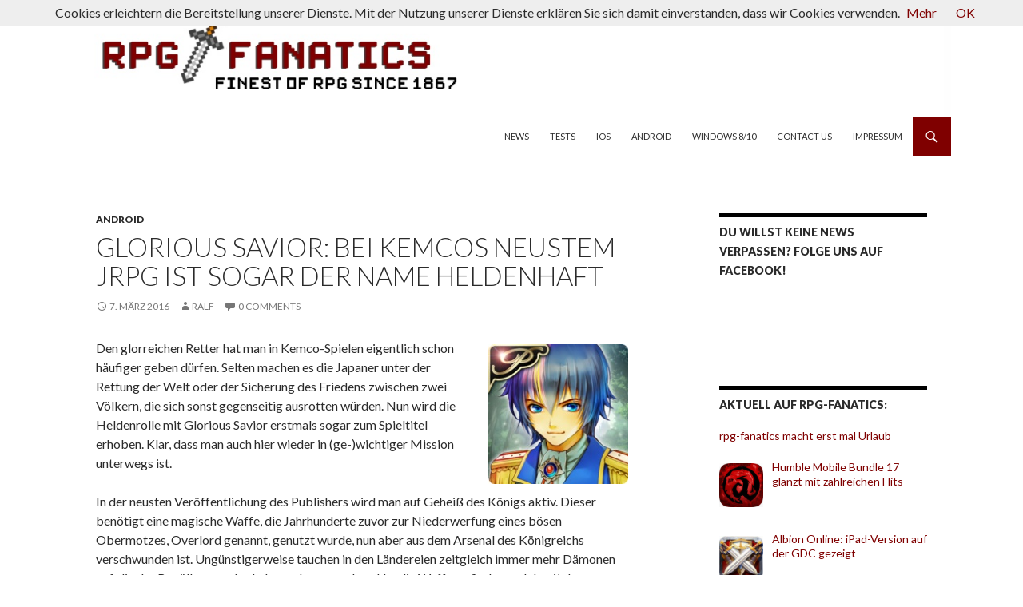

--- FILE ---
content_type: text/html; charset=UTF-8
request_url: http://rpg-fanatics.de/2016/03/glorious-savior-bei-kemcos-neustem-jrpg-ist-sogar-der-name-heldenhaft/
body_size: 10071
content:
<!DOCTYPE html>
<!--[if IE 7]>
<html class="ie ie7" lang="de">
<![endif]-->
<!--[if IE 8]>
<html class="ie ie8" lang="de">
<![endif]-->
<!--[if !(IE 7) & !(IE 8)]><!-->
<html lang="de">
<!--<![endif]-->
<head>
	<meta charset="UTF-8">
	<meta name="viewport" content="width=device-width">
	<title>Glorious Savior: Bei Kemcos neustem JRPG ist sogar der Name heldenhaft | rpg-fanatics</title>
	<link rel="profile" href="http://gmpg.org/xfn/11">
	<link rel="pingback" href="http://rpg-fanatics.de/xmlrpc.php">
	<!--[if lt IE 9]>
	<script src="http://rpg-fanatics.de/wp-content/themes/twentyfourteen/js/html5.js"></script>
	<![endif]-->
	<link rel='dns-prefetch' href='//fonts.googleapis.com' />
<link rel='dns-prefetch' href='//s.w.org' />
<link rel="alternate" type="application/rss+xml" title="rpg-fanatics &raquo; Feed" href="http://rpg-fanatics.de/feed/" />
<link rel="alternate" type="application/rss+xml" title="rpg-fanatics &raquo; Kommentar-Feed" href="http://rpg-fanatics.de/comments/feed/" />
<link rel="alternate" type="application/rss+xml" title="rpg-fanatics &raquo; Glorious Savior: Bei Kemcos neustem JRPG ist sogar der Name heldenhaft-Kommentar-Feed" href="http://rpg-fanatics.de/2016/03/glorious-savior-bei-kemcos-neustem-jrpg-ist-sogar-der-name-heldenhaft/feed/" />
		<script type="text/javascript">
			window._wpemojiSettings = {"baseUrl":"https:\/\/s.w.org\/images\/core\/emoji\/13.0.0\/72x72\/","ext":".png","svgUrl":"https:\/\/s.w.org\/images\/core\/emoji\/13.0.0\/svg\/","svgExt":".svg","source":{"concatemoji":"http:\/\/rpg-fanatics.de\/wp-includes\/js\/wp-emoji-release.min.js?ver=5.5.17"}};
			!function(e,a,t){var n,r,o,i=a.createElement("canvas"),p=i.getContext&&i.getContext("2d");function s(e,t){var a=String.fromCharCode;p.clearRect(0,0,i.width,i.height),p.fillText(a.apply(this,e),0,0);e=i.toDataURL();return p.clearRect(0,0,i.width,i.height),p.fillText(a.apply(this,t),0,0),e===i.toDataURL()}function c(e){var t=a.createElement("script");t.src=e,t.defer=t.type="text/javascript",a.getElementsByTagName("head")[0].appendChild(t)}for(o=Array("flag","emoji"),t.supports={everything:!0,everythingExceptFlag:!0},r=0;r<o.length;r++)t.supports[o[r]]=function(e){if(!p||!p.fillText)return!1;switch(p.textBaseline="top",p.font="600 32px Arial",e){case"flag":return s([127987,65039,8205,9895,65039],[127987,65039,8203,9895,65039])?!1:!s([55356,56826,55356,56819],[55356,56826,8203,55356,56819])&&!s([55356,57332,56128,56423,56128,56418,56128,56421,56128,56430,56128,56423,56128,56447],[55356,57332,8203,56128,56423,8203,56128,56418,8203,56128,56421,8203,56128,56430,8203,56128,56423,8203,56128,56447]);case"emoji":return!s([55357,56424,8205,55356,57212],[55357,56424,8203,55356,57212])}return!1}(o[r]),t.supports.everything=t.supports.everything&&t.supports[o[r]],"flag"!==o[r]&&(t.supports.everythingExceptFlag=t.supports.everythingExceptFlag&&t.supports[o[r]]);t.supports.everythingExceptFlag=t.supports.everythingExceptFlag&&!t.supports.flag,t.DOMReady=!1,t.readyCallback=function(){t.DOMReady=!0},t.supports.everything||(n=function(){t.readyCallback()},a.addEventListener?(a.addEventListener("DOMContentLoaded",n,!1),e.addEventListener("load",n,!1)):(e.attachEvent("onload",n),a.attachEvent("onreadystatechange",function(){"complete"===a.readyState&&t.readyCallback()})),(n=t.source||{}).concatemoji?c(n.concatemoji):n.wpemoji&&n.twemoji&&(c(n.twemoji),c(n.wpemoji)))}(window,document,window._wpemojiSettings);
		</script>
		<style type="text/css">
img.wp-smiley,
img.emoji {
	display: inline !important;
	border: none !important;
	box-shadow: none !important;
	height: 1em !important;
	width: 1em !important;
	margin: 0 .07em !important;
	vertical-align: -0.1em !important;
	background: none !important;
	padding: 0 !important;
}
</style>
	<link rel='stylesheet' id='yarppWidgetCss-css'  href='http://rpg-fanatics.de/wp-content/plugins/yet-another-related-posts-plugin/style/widget.css?ver=5.5.17' type='text/css' media='all' />
<link rel='stylesheet' id='wp-block-library-css'  href='http://rpg-fanatics.de/wp-includes/css/dist/block-library/style.min.css?ver=5.5.17' type='text/css' media='all' />
<link rel='stylesheet' id='cntctfrm_form_style-css'  href='http://rpg-fanatics.de/wp-content/plugins/contact-form-plugin/css/form_style.css?ver=4.2.1' type='text/css' media='all' />
<link rel='stylesheet' id='twentyfourteen-lato-css'  href='//fonts.googleapis.com/css?family=Lato%3A300%2C400%2C700%2C900%2C300italic%2C400italic%2C700italic&#038;subset=latin%2Clatin-ext' type='text/css' media='all' />
<link rel='stylesheet' id='genericons-css'  href='http://rpg-fanatics.de/wp-content/themes/twentyfourteen/genericons/genericons.css?ver=3.0.3' type='text/css' media='all' />
<link rel='stylesheet' id='twentyfourteen-style-css'  href='http://rpg-fanatics.de/wp-content/themes/2014child/style.css?ver=5.5.17' type='text/css' media='all' />
<!--[if lt IE 9]>
<link rel='stylesheet' id='twentyfourteen-ie-css'  href='http://rpg-fanatics.de/wp-content/themes/twentyfourteen/css/ie.css?ver=20131205' type='text/css' media='all' />
<![endif]-->
<link rel='stylesheet' id='recent-posts-widget-with-thumbnails-public-style-css'  href='http://rpg-fanatics.de/wp-content/plugins/recent-posts-widget-with-thumbnails/public.css?ver=7.0.0' type='text/css' media='all' />
<script type='text/javascript' src='http://rpg-fanatics.de/wp-includes/js/jquery/jquery.js?ver=1.12.4-wp' id='jquery-core-js'></script>
<link rel="https://api.w.org/" href="http://rpg-fanatics.de/wp-json/" /><link rel="alternate" type="application/json" href="http://rpg-fanatics.de/wp-json/wp/v2/posts/3362" /><link rel="EditURI" type="application/rsd+xml" title="RSD" href="http://rpg-fanatics.de/xmlrpc.php?rsd" />
<link rel="wlwmanifest" type="application/wlwmanifest+xml" href="http://rpg-fanatics.de/wp-includes/wlwmanifest.xml" /> 
<link rel='prev' title='Vainglory 1.15: Neue Skins und Rebalancing der meisten Helden' href='http://rpg-fanatics.de/2016/03/vainglory-1-15-neue-skins-und-rebalancing-der-meisten-helden/' />
<link rel='next' title='Labyrinth mixt Dungeon-Bau, Taktik-RPG und TCG zu einem spannenden Gebräu' href='http://rpg-fanatics.de/2016/03/labyrinth-mixt-dungeon-bau-taktik-rpg-und-tcg-zu-einem-spannenden-gebraeu/' />
<meta name="generator" content="WordPress 5.5.17" />
<link rel="canonical" href="http://rpg-fanatics.de/2016/03/glorious-savior-bei-kemcos-neustem-jrpg-ist-sogar-der-name-heldenhaft/" />
<link rel='shortlink' href='http://rpg-fanatics.de/?p=3362' />
<link rel="alternate" type="application/json+oembed" href="http://rpg-fanatics.de/wp-json/oembed/1.0/embed?url=http%3A%2F%2Frpg-fanatics.de%2F2016%2F03%2Fglorious-savior-bei-kemcos-neustem-jrpg-ist-sogar-der-name-heldenhaft%2F" />
<link rel="alternate" type="text/xml+oembed" href="http://rpg-fanatics.de/wp-json/oembed/1.0/embed?url=http%3A%2F%2Frpg-fanatics.de%2F2016%2F03%2Fglorious-savior-bei-kemcos-neustem-jrpg-ist-sogar-der-name-heldenhaft%2F&#038;format=xml" />
<style id="fourteen-colors" type="text/css">/* Custom Contrast Color */
		.site:before,
		#secondary,
		.site-header,
		.site-footer,
		.menu-toggle,
		.featured-content,
		.featured-content .entry-header,
		.slider-direction-nav a,
		.ie8 .featured-content,
		.ie8 .site:before,
		.has-black-background-color {
			background-color: #ffffff;
		}

		.has-black-color {
			color: #ffffff;
		}

		.grid .featured-content .entry-header,
		.ie8 .grid .featured-content .entry-header {
			border-color: #ffffff;
		}

		.slider-control-paging a:before {
			background-color: rgba(255,255,255,.33);
		}

		.hentry .mejs-mediaelement,
		.widget .mejs-mediaelement,
 		.hentry .mejs-container .mejs-controls,
 		.widget .mejs-container .mejs-controls {
			background: #ffffff;
		}

		/* Player controls need separation from the contrast background */
		.primary-sidebar .mejs-controls,
		.site-footer .mejs-controls {
			border: 1px solid;
		}
		
			.site-description,
			.secondary-navigation a,
			.widget,
			.widget a,
			.widget-title,
			.widget-title a,
			.widget_calendar caption,
			.site-header a,
			.site-title a,
			.site-title a:hover,
			.menu-toggle:before,
			.site-footer,
			.site-footer a,
			.featured-content a,
			.featured-content .entry-meta,
			.slider-direction-nav a:before,
			.hentry .mejs-container .mejs-controls .mejs-time span,
			.widget .mejs-container .mejs-controls .mejs-time span,
			.hentry .mejs-controls .mejs-button button,
			.widget .mejs-controls .mejs-button button {
				color: #2b2b2b;
			}

			@media screen and (min-width: 783px) {
				.primary-navigation ul ul a {
					color: #fff;
				}
			}

			@media screen and (min-width: 1008px) {
				.secondary-navigation ul ul a,
				.secondary-navigation li:hover > a,
				.secondary-navigation li.focus > a {
					color: #fff;
				}
			}

			.widget_calendar tbody a,
			.site-footer .widget_calendar tbody a,
			.slider-direction-nav a:hover:before {
				color: #fff;
			}

			.slider-control-paging a:before {
				background-color: rgba(0, 0, 0, .33);
			}

			.featured-content {
				background-image: url(http://rpg-fanatics.de/wp-content/plugins/fourteen-colors/pattern-dark-inverse.svg);
			}

			.site-navigation li,
			#secondary,
			.secondary-navigation,
			.secondary-navigation li,
			.widget table,
			.widget th,
			.widget td,
			.widget_archive li,
			.widget_categories li,
			.widget_links li,
			.widget_meta li,
			.widget_nav_menu li,
			.widget_pages li,
			.widget_recent_comments li,
			.widget_recent_entries li,
			.widget_text li,
			.widget_categories li ul,
			.widget_nav_menu li ul,
			.widget_pages li ul,
			.widget_text li ul,
			.widget abbr[title] {
				border-color: rgba(0, 0, 0, .2);
			}

			.widget input,
			.widget textarea {
				background-color: rgba(0, 0, 0, .02);
				border-color: rgba(0, 0, 0, .2);
				color: #000;
			}

			.widget input:focus, .widget textarea:focus {
				border-color: rgba(0, 0, 0, 0.4);
			}

			.widget_twentyfourteen_ephemera .entry-meta a {
				color: rgba(0, 0, 0, 0.7);
			}

			.widget_twentyfourteen_ephemera > ol > li {
				border-bottom-color: rgba(0, 0, 0, 0.2);
			}

			#supplementary + .site-info {
				border-top: 1px solid rgba(0, 0, 0, 0.2);
			}

			.hentry .mejs-controls .mejs-time-rail .mejs-time-total,
			.widget .mejs-controls .mejs-time-rail .mejs-time-total,
			.hentry .mejs-controls .mejs-horizontal-volume-slider .mejs-horizontal-volume-total,
			.widget .mejs-controls .mejs-horizontal-volume-slider .mejs-horizontal-volume-total {
				background: rgba(0,0,0,.3);
			}

			.hentry .mejs-controls .mejs-time-rail .mejs-time-loaded,
			.widget .mejs-controls .mejs-time-rail .mejs-time-loaded,
			.hentry .mejs-controls .mejs-horizontal-volume-slider .mejs-horizontal-volume-current,
			.widget .mejs-controls .mejs-horizontal-volume-slider .mejs-horizontal-volume-current {
				background-color: #2b2b2b;
			}

			/* Override the site title color option with an over-qualified selector, as the option is hidden. */
			h1.site-title a {
				color: #2b2b2b;
			}
		
		.menu-toggle:active,
		.menu-toggle:focus,
		.menu-toggle:hover {
			background-color: #ffffff;
		}
		/* Custom accent color. */
		button,
		.button,
		.contributor-posts-link,
		input[type="button"],
		input[type="reset"],
		input[type="submit"],
		.search-toggle,
		.hentry .mejs-controls .mejs-time-rail .mejs-time-current,
		.widget .mejs-controls .mejs-time-rail .mejs-time-current,
		.hentry .mejs-overlay:hover .mejs-overlay-button,
		.widget .mejs-overlay:hover .mejs-overlay-button,
		.widget button,
		.widget .button,
		.widget input[type="button"],
		.widget input[type="reset"],
		.widget input[type="submit"],
		.widget_calendar tbody a,
		.content-sidebar .widget input[type="button"],
		.content-sidebar .widget input[type="reset"],
		.content-sidebar .widget input[type="submit"],
		.slider-control-paging .slider-active:before,
		.slider-control-paging .slider-active:hover:before,
		.slider-direction-nav a:hover,
		.ie8 .primary-navigation ul ul,
		.ie8 .secondary-navigation ul ul,
		.ie8 .primary-navigation li:hover > a,
		.ie8 .primary-navigation li.focus > a,
		.ie8 .secondary-navigation li:hover > a,
		.ie8 .secondary-navigation li.focus > a,
		.wp-block-file .wp-block-file__button,
		.wp-block-button__link,
		.has-green-background-color {
			background-color: #7f0000;
		}

		.site-navigation a:hover,
		.is-style-outline .wp-block-button__link:not(.has-text-color),
		.has-green-color {
			color: #7f0000;
		}

		::-moz-selection {
			background: #7f0000;
		}

		::selection {
			background: #7f0000;
		}

		.paging-navigation .page-numbers.current {
			border-color: #7f0000;
		}

		@media screen and (min-width: 782px) {
			.primary-navigation li:hover > a,
			.primary-navigation li.focus > a,
			.primary-navigation ul ul {
				background-color: #7f0000;
			}
		}

		@media screen and (min-width: 1008px) {
			.secondary-navigation li:hover > a,
			.secondary-navigation li.focus > a,
			.secondary-navigation ul ul {
				background-color: #7f0000;
			}
		}
	
			.contributor-posts-link,
			button,
			.button,
			input[type="button"],
			input[type="reset"],
			input[type="submit"],
			.search-toggle:before,
			.hentry .mejs-overlay:hover .mejs-overlay-button,
			.widget .mejs-overlay:hover .mejs-overlay-button,
			.widget button,
			.widget .button,
			.widget input[type="button"],
			.widget input[type="reset"],
			.widget input[type="submit"],
			.widget_calendar tbody a,
			.widget_calendar tbody a:hover,
			.site-footer .widget_calendar tbody a,
			.content-sidebar .widget input[type="button"],
			.content-sidebar .widget input[type="reset"],
			.content-sidebar .widget input[type="submit"],
			button:hover,
			button:focus,
			.button:hover,
			.button:focus,
			.widget a.button:hover,
			.widget a.button:focus,
			.widget a.button:active,
			.content-sidebar .widget a.button,
			.content-sidebar .widget a.button:hover,
			.content-sidebar .widget a.button:focus,
			.content-sidebar .widget a.button:active,
			.contributor-posts-link:hover,
			.contributor-posts-link:active,
			input[type="button"]:hover,
			input[type="button"]:focus,
			input[type="reset"]:hover,
			input[type="reset"]:focus,
			input[type="submit"]:hover,
			input[type="submit"]:focus,
			.slider-direction-nav a:hover:before {
				color: #fff;
			}

			@media screen and (min-width: 782px) {
				.primary-navigation ul ul a,
				.primary-navigation li:hover > a,
				.primary-navigation li.focus > a,
				.primary-navigation ul ul {
					color: #fff;
				}
			}

			@media screen and (min-width: 1008px) {
				.secondary-navigation ul ul a,
				.secondary-navigation li:hover > a,
				.secondary-navigation li.focus > a,
				.secondary-navigation ul ul {
					color: #fff;
				}
			}
		
		/* Generated variants of custom accent color. */
		a,
		.content-sidebar .widget a {
			color: #7f0000;
		}

		.contributor-posts-link:hover,
		.button:hover,
		.button:focus,
		.slider-control-paging a:hover:before,
		.search-toggle:hover,
		.search-toggle.active,
		.search-box,
		.widget_calendar tbody a:hover,
		button:hover,
		button:focus,
		input[type="button"]:hover,
		input[type="button"]:focus,
		input[type="reset"]:hover,
		input[type="reset"]:focus,
		input[type="submit"]:hover,
		input[type="submit"]:focus,
		.widget button:hover,
		.widget .button:hover,
		.widget button:focus,
		.widget .button:focus,
		.widget input[type="button"]:hover,
		.widget input[type="button"]:focus,
		.widget input[type="reset"]:hover,
		.widget input[type="reset"]:focus,
		.widget input[type="submit"]:hover,
		.widget input[type="submit"]:focus,
		.content-sidebar .widget input[type="button"]:hover,
		.content-sidebar .widget input[type="button"]:focus,
		.content-sidebar .widget input[type="reset"]:hover,
		.content-sidebar .widget input[type="reset"]:focus,
		.content-sidebar .widget input[type="submit"]:hover,
		.content-sidebar .widget input[type="submit"]:focus,
		.ie8 .primary-navigation ul ul a:hover,
		.ie8 .primary-navigation ul ul li.focus > a,
		.ie8 .secondary-navigation ul ul a:hover,
		.ie8 .secondary-navigation ul ul li.focus > a,
		.wp-block-file .wp-block-file__button:hover,
		.wp-block-file .wp-block-file__button:focus,
		.wp-block-button__link:not(.has-text-color):hover,
		.wp-block-button__link:not(.has-text-color):focus,
		.is-style-outline .wp-block-button__link:not(.has-text-color):hover,
		.is-style-outline .wp-block-button__link:not(.has-text-color):focus {
			background-color: #9c1d1d;
		}

		.featured-content a:hover,
		.featured-content .entry-title a:hover,
		.widget a:hover,
		.widget-title a:hover,
		.widget_twentyfourteen_ephemera .entry-meta a:hover,
		.hentry .mejs-controls .mejs-button button:hover,
		.widget .mejs-controls .mejs-button button:hover,
		.site-info a:hover,
		.featured-content a:hover,
		.wp-block-latest-comments_comment-meta a:hover,
		.wp-block-latest-comments_comment-meta a:focus {
			color: #9c1d1d;
		}

		a:active,
		a:hover,
		.entry-title a:hover,
		.entry-meta a:hover,
		.cat-links a:hover,
		.entry-content .edit-link a:hover,
		.post-navigation a:hover,
		.image-navigation a:hover,
		.comment-author a:hover,
		.comment-list .pingback a:hover,
		.comment-list .trackback a:hover,
		.comment-metadata a:hover,
		.comment-reply-title small a:hover,
		.content-sidebar .widget a:hover,
		.content-sidebar .widget .widget-title a:hover,
		.content-sidebar .widget_twentyfourteen_ephemera .entry-meta a:hover {
			color: #9c1d1d;
		}

		.page-links a:hover,
		.paging-navigation a:hover {
			border-color: #9c1d1d;
		}

		.entry-meta .tag-links a:hover:before {
			border-right-color: #9c1d1d;
		}

		.page-links a:hover,
		.entry-meta .tag-links a:hover {
			background-color: #9c1d1d;
		}

		@media screen and (min-width: 782px) {
			.primary-navigation ul ul a:hover,
			.primary-navigation ul ul li.focus > a {
				background-color: #9c1d1d;
			}
		}

		@media screen and (min-width: 1008px) {
			.secondary-navigation ul ul a:hover,
			.secondary-navigation ul ul li.focus > a {
				background-color: #9c1d1d;
			}
		}

		button:active,
		.button:active,
		.contributor-posts-link:active,
		input[type="button"]:active,
		input[type="reset"]:active,
		input[type="submit"]:active,
		.widget input[type="button"]:active,
		.widget input[type="reset"]:active,
		.widget input[type="submit"]:active,
		.content-sidebar .widget input[type="button"]:active,
		.content-sidebar .widget input[type="reset"]:active,
		.content-sidebar .widget input[type="submit"]:active,
		.wp-block-file .wp-block-file__button:active,
		.wp-block-button__link:active {
			background-color: #b03131;
		}

		.site-navigation .current_page_item > a,
		.site-navigation .current_page_ancestor > a,
		.site-navigation .current-menu-item > a,
		.site-navigation .current-menu-ancestor > a {
			color: #b03131;
		}
	</style>	<style type="text/css" id="twentyfourteen-header-css">
			.site-title,
		.site-description {
			clip: rect(1px 1px 1px 1px); /* IE7 */
			clip: rect(1px, 1px, 1px, 1px);
			position: absolute;
		}
		</style>
	<style type="text/css" id="custom-background-css">
body.custom-background { background-color: #ffffff; }
</style>
	
<!-- Optout Analytics -->	
<script>
var gaProperty = 'UA-1113690-3';
var disableStr = 'ga-disable-' + gaProperty;
if (document.cookie.indexOf(disableStr + '=true') > -1) {
window[disableStr] = true;
}
function gaOptout() {
document.cookie = disableStr + '=true; expires= Thu, 31 Dec 2099 23:59:59 UTC; path=/';
}
</script>

<script>
  (function(i,s,o,g,r,a,m){i['GoogleAnalyticsObject']=r;i[r]=i[r]||function(){
  (i[r].q=i[r].q||[]).push(arguments)},i[r].l=1*new Date();a=s.createElement(o),
  m=s.getElementsByTagName(o)[0];a.async=1;a.src=g;m.parentNode.insertBefore(a,m)
  })(window,document,'script','//www.google-analytics.com/analytics.js','ga');

  ga('create', 'UA-1113690-3', 'auto');
   ga('set', 'anonymizeIp', true);
  ga('send', 'pageview');

</script>
</head>

<body class="post-template-default single single-post postid-3362 single-format-standard custom-background header-image singular">
<div id="page" class="hfeed site">
		<div id="site-header">
		<a href="http://rpg-fanatics.de/" rel="home">
			<img src="http://rpg-fanatics.de/wp-content/uploads/rpg_fanatics_header_twenty141.jpg" width="1260" height="168" alt="rpg-fanatics">
		</a>
	</div>
	
	<header id="masthead" class="site-header" role="banner">
		<div class="header-main">
			<h1 class="site-title"><a href="http://rpg-fanatics.de/" rel="home">rpg-fanatics</a></h1>

			<div class="search-toggle">
				<a href="#search-container" class="screen-reader-text">Suchen</a>
			</div>

			<nav id="primary-navigation" class="site-navigation primary-navigation" role="navigation">
				<button class="menu-toggle">Primäres Menü</button>
				<a class="screen-reader-text skip-link" href="#content">Zum Inhalt springen</a>
				<div class="menu-ios-container"><ul id="menu-ios" class="nav-menu"><li id="menu-item-144" class="menu-item menu-item-type-custom menu-item-object-custom menu-item-home menu-item-144"><a href="http://rpg-fanatics.de">News</a></li>
<li id="menu-item-358" class="menu-item menu-item-type-taxonomy menu-item-object-category menu-item-358"><a href="http://rpg-fanatics.de/category/tests/">Tests</a></li>
<li id="menu-item-143" class="menu-item menu-item-type-taxonomy menu-item-object-category menu-item-143"><a href="http://rpg-fanatics.de/category/ios/">iOS</a></li>
<li id="menu-item-145" class="menu-item menu-item-type-taxonomy menu-item-object-category current-post-ancestor current-menu-parent current-post-parent menu-item-145"><a href="http://rpg-fanatics.de/category/android/">Android</a></li>
<li id="menu-item-634" class="menu-item menu-item-type-taxonomy menu-item-object-category menu-item-634"><a href="http://rpg-fanatics.de/category/windows-8/">Windows 8/10</a></li>
<li id="menu-item-733" class="menu-item menu-item-type-post_type menu-item-object-page menu-item-733"><a href="http://rpg-fanatics.de/deine-tipps-dein-feedback/">Contact us</a></li>
<li id="menu-item-2554" class="menu-item menu-item-type-post_type menu-item-object-page menu-item-2554"><a href="http://rpg-fanatics.de/impressum/">Impressum</a></li>
</ul></div>			</nav>
		</div>

		<div id="search-container" class="search-box-wrapper hide">
			<div class="search-box">
				<form role="search" method="get" class="search-form" action="http://rpg-fanatics.de/">
				<label>
					<span class="screen-reader-text">Suche nach:</span>
					<input type="search" class="search-field" placeholder="Suchen …" value="" name="s" />
				</label>
				<input type="submit" class="search-submit" value="Suchen" />
			</form>			</div>
		</div>
	</header><!-- #masthead -->

	<div id="main" class="site-main">

	<div id="primary" class="content-area">
		<div id="content" class="site-content" role="main">
			
<article id="post-3362" class="post-3362 post type-post status-publish format-standard hentry category-android tag-android tag-glorious-savior tag-jrpg tag-kemco">
	 

	<header class="entry-header">
				<div class="entry-meta">
			<span class="cat-links"><a href="http://rpg-fanatics.de/category/android/" rel="category tag">Android</a></span>
		</div>
		<h1 class="entry-title">Glorious Savior: Bei Kemcos neustem JRPG ist sogar der Name heldenhaft</h1>
		<div class="entry-meta">
			<span class="entry-date"><a href="http://rpg-fanatics.de/2016/03/glorious-savior-bei-kemcos-neustem-jrpg-ist-sogar-der-name-heldenhaft/" rel="bookmark"><time class="entry-date" datetime="2016-03-07T14:27:02+02:00">7. März 2016</time></a></span> <span class="byline"><span class="author vcard"><a class="url fn n" href="http://rpg-fanatics.de/author/ralf/" rel="author">Ralf</a></span></span>			<span class="comments-link"><a href="http://rpg-fanatics.de/2016/03/glorious-savior-bei-kemcos-neustem-jrpg-ist-sogar-der-name-heldenhaft/#respond"><span class="dsq-postid" data-dsqidentifier="3362 http://rpg-fanatics.de/?p=3362">Hinterlasse einen Kommentar</span></a></span>
					</div><!-- .entry-meta -->
	</header><!-- .entry-header -->

		<div class="entry-content">
		<p><a href="http://rpg-fanatics.de/wp-content/uploads/Glorious-Savior-Logo.jpg"><img loading="lazy" class="alignright size-full wp-image-3363" src="http://rpg-fanatics.de/wp-content/uploads/Glorious-Savior-Logo.jpg" alt="Glorious Savior Logo" width="175" height="175" srcset="http://rpg-fanatics.de/wp-content/uploads/Glorious-Savior-Logo.jpg 175w, http://rpg-fanatics.de/wp-content/uploads/Glorious-Savior-Logo-150x150.jpg 150w" sizes="(max-width: 175px) 100vw, 175px" /></a>Den glorreichen Retter hat man in Kemco-Spielen eigentlich schon häufiger geben dürfen. Selten machen es die Japaner unter der Rettung der Welt oder der Sicherung des Friedens zwischen zwei Völkern, die sich sonst gegenseitig ausrotten würden. Nun wird die Heldenrolle mit Glorious Savior erstmals sogar zum Spieltitel erhoben. Klar, dass man auch hier wieder in (ge-)wichtiger Mission unterwegs ist.<span id="more-3362"></span></p>
<p>In der neusten Veröffentlichung des Publishers wird man auf Geheiß des Königs aktiv. Dieser benötigt eine magische Waffe, die Jahrhunderte zuvor zur Niederwerfung eines bösen Obermotzes, Overlord genannt, genutzt wurde, nun aber aus dem Arsenal des Königreichs verschwunden ist. Ungünstigerweise tauchen in den Ländereien zeitgleich immer mehr Dämonen auf, die der Bevölkerung das Leben schwer machen. Um die Waffe zu finden und damit das Monsterproblem zu lösen, wird der junge Aristokrat Rain losgeschickt, der in Begleitung seiner Dienerin Viola aufbricht. Natürlich ist die Aufgabe keine leichte und sorgt sogar dafür, dass die beiden ihre eigene Zeitlinie verlassen müssen.</p>
<p><iframe width="650" height="366" src="https://www.youtube.com/embed/a3c2QY9P-uw?feature=oembed" frameborder="0" allowfullscreen></iframe></p>
<p>Auch wenn sich Glorious Savior im Ansatz nicht unbedingt von anderen Kemco-Titeln unterscheidet, gehört es im Portfolio des Publishers zur moderneren Riege. Technisch versucht man hier ein weiteres Mal den Spagat zwischen 2D- und 3D-Grafik. Während die Welterkundung in zwei Dimensionen animiert ist, schaltet das JRPG in den Kämpfen auf 3D um. Dort zeigt sich auch ein weiterer Unterschied zu anderen Veröffentlichungen: Die Helden können in Glorious Savior gleich mehrere Waffen tragen, wobei verschiedene Skills und Waffen gemeinsam unterschiedlich gut funktionieren. Herauszufinden, welche Kombi sich in der jeweiligen Situation am besten macht, gehört zu den Herausforderungen des Spiels.</p>
<p>Wer diese meistern will, kann Glorious Savior ab sofort aus dem Play Store beziehen. Die jüngst eingeführte Firmenpolitik, neue Spiele in einer kostenlosen und einer Premium-Version anzubieten, behält Kemco bei. Ergo finden sich zwei Varianten des Spiels im Store, wobei letztere mit 4,99 Euro zu Buche schlägt. Hier die Links:</p>
<p>Glorious Savior als kostenloser Download: <a href="https://play.google.com/store/apps/details?id=kemco.execreate.glorioussavior" target="_blank">https://play.google.com/store/apps/details?id=kemco.execreate.glorioussavior</a><br />
Glorious Savior in der Premium-Version: <a href="https://play.google.com/store/apps/details?id=kemco.execreate.glorioussaviorpremium" target="_blank">https://play.google.com/store/apps/details?id=kemco.execreate.glorioussaviorpremium</a></p>
<div class='yarpp-related'>
<h3>Lesenswerte Themen:</h3><ol>
<li><a href="http://rpg-fanatics.de/2013/11/jrpg-fortuna-magus-fuer-android-erschienen/" rel="bookmark" title="JRPG Fortuna Magus für Android erschienen">JRPG Fortuna Magus für Android erschienen </a> <small>Vor ein paar Tagen habe ich es noch erwähnt, jetzt...</small></li>
<li><a href="http://rpg-fanatics.de/2014/01/journey-to-kreisia-ist-kemcos-neuster-android-release/" rel="bookmark" title="Journey to Kreisia ist Kemcos neuster Android-Release">Journey to Kreisia ist Kemcos neuster Android-Release </a> <small>Wenn Kemcos Release-Maschine einmal ins Rollen kommt, dann macht sie...</small></li>
<li><a href="http://rpg-fanatics.de/2015/12/jrpg-justice-chronicles-neu-auf-ios-fuer-android-guenstiger/" rel="bookmark" title="JRPG Justice Chronicles neu auf iOS, für Android günstiger">JRPG Justice Chronicles neu auf iOS, für Android günstiger </a> <small>Kurz vor Weihnachten meldet sich Kemco mit der vermutlich letzten...</small></li>
<li><a href="http://rpg-fanatics.de/2015/04/kemcos-april-release-heisst-dark-seven-und-ist-fuer-android-zu-haben/" rel="bookmark" title="Kemcos April-Release heißt Dark Seven und ist für Android zu haben">Kemcos April-Release heißt Dark Seven und ist für Android zu haben </a> <small>Kemco startet den April mit einer weiteren Neuveröffentlichung für Android....</small></li>
</ol>
</div>
	</div><!-- .entry-content -->
	
	<footer class="entry-meta"><span class="tag-links"><a href="http://rpg-fanatics.de/tag/android/" rel="tag">Android</a><a href="http://rpg-fanatics.de/tag/glorious-savior/" rel="tag">Glorious Savior</a><a href="http://rpg-fanatics.de/tag/jrpg/" rel="tag">JRPG</a><a href="http://rpg-fanatics.de/tag/kemco/" rel="tag">Kemco</a></span></footer></article><!-- #post-## -->
	<nav class="navigation post-navigation" role="navigation">
		<h1 class="screen-reader-text">Beitragsnavigation</h1>
		<div class="nav-links">
			<a href="http://rpg-fanatics.de/2016/03/vainglory-1-15-neue-skins-und-rebalancing-der-meisten-helden/" rel="prev"><span class="meta-nav">Vorheriger Beitrag</span>Vainglory 1.15: Neue Skins und Rebalancing der meisten Helden</a><a href="http://rpg-fanatics.de/2016/03/labyrinth-mixt-dungeon-bau-taktik-rpg-und-tcg-zu-einem-spannenden-gebraeu/" rel="next"><span class="meta-nav">Nächster Beitrag</span>Labyrinth mixt Dungeon-Bau, Taktik-RPG und TCG zu einem spannenden Gebräu</a>		</div><!-- .nav-links -->
	</nav><!-- .navigation -->
	
<div id="disqus_thread"></div>
		</div><!-- #content -->
	</div><!-- #primary -->

<div id="content-sidebar" class="content-sidebar widget-area" role="complementary">
	<aside id="text-4" class="widget widget_text"><h1 class="widget-title">Du willst keine News verpassen? Folge uns auf Facebook!</h1>			<div class="textwidget"><iframe src="//www.facebook.com/plugins/likebox.php?href=https%3A%2F%2Fwww.facebook.com%2Frpgfanatics%3Fref%3Dtn_tnmn&amp;width&amp;height=62&amp;colorscheme=light&amp;show_faces=false&amp;header=false&amp;stream=false&amp;show_border=false" scrolling="no" frameborder="0" style="border:none; overflow:hidden; height:62px;" allowTransparency="true"></iframe></div>
		</aside><aside id="recent-posts-widget-with-thumbnails-4" class="widget recent-posts-widget-with-thumbnails">
<div id="rpwwt-recent-posts-widget-with-thumbnails-4" class="rpwwt-widget">
<h1 class="widget-title">Aktuell auf rpg-fanatics:</h1>
	<ul>
		<li><a href="http://rpg-fanatics.de/2016/03/rpg-fanatics-macht-erst-mal-urlaub/"><span class="rpwwt-post-title">rpg-fanatics macht erst mal Urlaub</span></a></li>
		<li><a href="http://rpg-fanatics.de/2016/03/humble-mobile-bundle-17-glaenzt-mit-zahlreichen-hits/"><img width="55" height="55" src="http://rpg-fanatics.de/wp-content/uploads/Desktop-Dungeons-Logo-150x150.jpeg" class="attachment-55x55 size-55x55" alt="" loading="lazy" srcset="http://rpg-fanatics.de/wp-content/uploads/Desktop-Dungeons-Logo-150x150.jpeg 150w, http://rpg-fanatics.de/wp-content/uploads/Desktop-Dungeons-Logo.jpeg 175w" sizes="(max-width: 55px) 100vw, 55px" /><span class="rpwwt-post-title">Humble Mobile Bundle 17 glänzt mit zahlreichen Hits</span></a></li>
		<li><a href="http://rpg-fanatics.de/2016/03/albion-online-ipad-version-auf-der-gdc-gezeigt/"><img width="55" height="55" src="http://rpg-fanatics.de/wp-content/uploads/Albion-Online-Logo-120x120.jpg" class="attachment-55x55 size-55x55" alt="" loading="lazy" srcset="http://rpg-fanatics.de/wp-content/uploads/Albion-Online-Logo-120x120.jpg 120w, http://rpg-fanatics.de/wp-content/uploads/Albion-Online-Logo-150x150.jpg 150w, http://rpg-fanatics.de/wp-content/uploads/Albion-Online-Logo.jpg 175w" sizes="(max-width: 55px) 100vw, 55px" /><span class="rpwwt-post-title">Albion Online: iPad-Version auf der GDC gezeigt</span></a></li>
		<li><a href="http://rpg-fanatics.de/2016/03/magic-mountain-stellt-story-ueber-action/"><img width="55" height="47" src="http://rpg-fanatics.de/wp-content/uploads/Magic-Mountain-150x128.jpg" class="attachment-55x55 size-55x55" alt="" loading="lazy" /><span class="rpwwt-post-title">Magic Mountain stellt Story über Action</span></a></li>
		<li><a href="http://rpg-fanatics.de/2016/03/legacy-quest-erobert-die-stores-weltweit/"><img width="55" height="55" src="http://rpg-fanatics.de/wp-content/uploads/Legacy-Quest-featured-150x150.jpg" class="attachment-55x55 size-55x55 wp-post-image" alt="" loading="lazy" /><span class="rpwwt-post-title">Legacy Quest erobert die Stores weltweit</span></a></li>
	</ul>
</div><!-- .rpwwt-widget -->
</aside><aside id="text-5" class="widget widget_text">			<div class="textwidget"><script async src="//pagead2.googlesyndication.com/pagead/js/adsbygoogle.js"></script>
<!-- RPG-Fanatics Sidebar breit -->
<ins class="adsbygoogle"
     style="display:inline-block;width:300px;height:600px"
     data-ad-client="ca-pub-0613225085921467"
     data-ad-slot="6518969343"></ins>
<script>
(adsbygoogle = window.adsbygoogle || []).push({});
</script></div>
		</aside></div><!-- #content-sidebar -->
<div id="secondary">
		<h2 class="site-description">Finest of RPG since 1867</h2>
	
	
	</div><!-- #secondary -->

		</div><!-- #main -->

		<footer id="colophon" class="site-footer" role="contentinfo">

			
			<div class="site-info">
								<a href="http://wordpress.org/">Stolz präsentiert von WordPress</a>
			</div><!-- .site-info -->

<script type='text/javascript'>var _merchantSettings=_merchantSettings || [];_merchantSettings.push(['AT', '11lvH6']);(function(){var autolink=document.createElement('script');autolink.type='text/javascript';autolink.async=true; autolink.src= ('https:' == document.location.protocol) ? 'https://autolinkmaker.itunes.apple.com/js/itunes_autolinkmaker.js' : 'http://autolinkmaker.itunes.apple.com/js/itunes_autolinkmaker.js';var s=document.getElementsByTagName('script')[0];s.parentNode.insertBefore(autolink, s);})();</script>


		</footer><!-- #colophon -->
	</div><!-- #page -->

					
				<script src="http://rpg-fanatics.de/wp-content/plugins/wp-cookiechoise/js/cookiechoices.js"></script>

								<script>
				  document.addEventListener('DOMContentLoaded', function(event) {
					cookieChoices.showCookieConsentBar('Cookies erleichtern die Bereitstellung unserer Dienste. Mit der Nutzung unserer Dienste erklären Sie sich damit einverstanden, dass wir Cookies verwenden.','OK', 'Mehr', 'http://rpg-fanatics.de/impressum/');
				  });
				</script>
				<link rel='stylesheet' id='yarppRelatedCss-css'  href='http://rpg-fanatics.de/wp-content/plugins/yet-another-related-posts-plugin/style/related.css?ver=5.5.17' type='text/css' media='all' />
<script type='text/javascript' id='disqus_count-js-extra'>
/* <![CDATA[ */
var countVars = {"disqusShortname":"rpgfanatics"};
/* ]]> */
</script>
<script type='text/javascript' src='http://rpg-fanatics.de/wp-content/plugins/disqus-comment-system/public/js/comment_count.js?ver=3.0.17' id='disqus_count-js'></script>
<script type='text/javascript' id='disqus_embed-js-extra'>
/* <![CDATA[ */
var embedVars = {"disqusConfig":{"integration":"wordpress 3.0.17"},"disqusIdentifier":"3362 http:\/\/rpg-fanatics.de\/?p=3362","disqusShortname":"rpgfanatics","disqusTitle":"Glorious Savior: Bei Kemcos neustem JRPG ist sogar der Name heldenhaft","disqusUrl":"http:\/\/rpg-fanatics.de\/2016\/03\/glorious-savior-bei-kemcos-neustem-jrpg-ist-sogar-der-name-heldenhaft\/","postId":"3362"};
/* ]]> */
</script>
<script type='text/javascript' src='http://rpg-fanatics.de/wp-content/plugins/disqus-comment-system/public/js/comment_embed.js?ver=3.0.17' id='disqus_embed-js'></script>
<script type='text/javascript' src='http://rpg-fanatics.de/wp-includes/js/comment-reply.min.js?ver=5.5.17' id='comment-reply-js'></script>
<script type='text/javascript' src='http://rpg-fanatics.de/wp-content/themes/twentyfourteen/js/functions.js?ver=20140616' id='twentyfourteen-script-js'></script>
<script type='text/javascript' src='http://rpg-fanatics.de/wp-includes/js/wp-embed.min.js?ver=5.5.17' id='wp-embed-js'></script>
</body>
</html>

--- FILE ---
content_type: text/html; charset=utf-8
request_url: https://www.google.com/recaptcha/api2/aframe
body_size: 267
content:
<!DOCTYPE HTML><html><head><meta http-equiv="content-type" content="text/html; charset=UTF-8"></head><body><script nonce="-MmnPAnJLOS-KhRpftjqtQ">/** Anti-fraud and anti-abuse applications only. See google.com/recaptcha */ try{var clients={'sodar':'https://pagead2.googlesyndication.com/pagead/sodar?'};window.addEventListener("message",function(a){try{if(a.source===window.parent){var b=JSON.parse(a.data);var c=clients[b['id']];if(c){var d=document.createElement('img');d.src=c+b['params']+'&rc='+(localStorage.getItem("rc::a")?sessionStorage.getItem("rc::b"):"");window.document.body.appendChild(d);sessionStorage.setItem("rc::e",parseInt(sessionStorage.getItem("rc::e")||0)+1);localStorage.setItem("rc::h",'1769083223502');}}}catch(b){}});window.parent.postMessage("_grecaptcha_ready", "*");}catch(b){}</script></body></html>